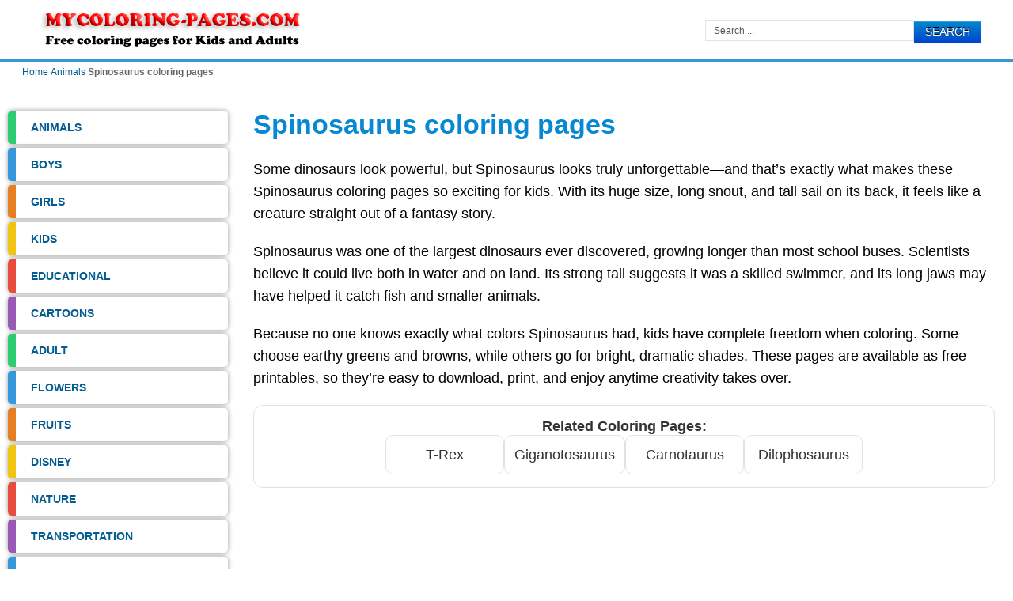

--- FILE ---
content_type: text/html; charset=utf-8
request_url: https://mycoloring-pages.com/animals-coloring-pages/spinosaurus-coloring-pages
body_size: 5155
content:

<!doctype html>
<html lang="en-us" dir="ltr">
<head>


<meta charset="utf-8" />
	<base href="https://mycoloring-pages.com/animals-coloring-pages/spinosaurus-coloring-pages" />
	<meta name="author" content="Kelly Bounce" />
	<meta name="description" content="Free printable Spinosaurus coloring pages that let kids explore one of the strangest and largest dinosaurs ever discovered." />
	<title>Spinosaurus Coloring Pages (Free Printables for Kids)</title>
	<link href="https://mycoloring-pages.com/animals-coloring-pages/spinosaurus-coloring-pages" rel="canonical" />
	<link href="/templates/blogus/favicon.ico" rel="shortcut icon" type="image/vnd.microsoft.icon" />
	<link href="/media/sigplus/css/sigplus.min.css?v=f9ee855fe2427c0c5c59b65dd082e6d4" rel="stylesheet" />
	<link href="/media/sigplus/engines/captionplus/css/captionplus.min.css?v=41b36dc77201cbc258afca70d4aa9dba" rel="stylesheet" />
	<script src="/media/sigplus/js/initialization.min.js?v=ff9209edd7aaded4585815a2ef79c266" defer></script>
	<script src="/media/sigplus/engines/bootstrap/js/bootstrap.min.js?v=dfed4a8ab42b8f8d212d0b80a57c27dc" defer></script>
	<script src="/media/sigplus/engines/captionplus/js/captionplus.min.js?v=4276349473fd1ad57cc1605fe3670ca0" defer></script>
	<script>
document.addEventListener("DOMContentLoaded", function () {
__sigplusInitialize("sigplus_1001");
__sigplusCaption("sigplus_1001", null, "{$text}");
window.sigplus.bootstrap.initialize({previous:"Previous",next:"Next",close:"Close"});
(function ($) {var items = $("#sigplus_1001 a.sigplus-image");items.click(function (event) {window.sigplus.bootstrap.show(items, $(this), {});event.preventDefault();});})(jQuery);
(function () {
  var root = document.querySelector("#sigplus_1001 ul");
  if (!root) return;

  // Find all image links inside this gallery container
  var links = root.querySelectorAll('a.sigplus-image');
  for (var i = 0; i < links.length; i++) {
    var a = links[i];

    // If data-title already exists and is non-empty, keep it
    var existing = a.getAttribute('data-title');
    if (existing && existing.trim() !== '') {
      continue;
    }

    // Prefer title, fallback to data-summary
    var t = a.getAttribute('title') || a.getAttribute('data-summary') || '';
    if (!t) continue;

    // Your format is often: "Common Aardvark|Common Aardvark (2/11)"
    // Take part before '|'
    t = t.split('|')[0].trim();

    // Remove trailing "(2/11)"
    t = t.replace(/\s*\(\d+\s*\/\s*\d+\)\s*$/, '').trim();

    if (t) {
      a.setAttribute('data-title', t);
    }
  }

  // Now bind captions
  CaptionPlus.bind(root, {"download":false,"overlay":false,"position":"bottom","visibility":"always"});
})();
}, false);
	</script>
	<meta property="og:image" content="https://mycoloring-pages.com/images/animals/Spinosaurus/preview/600s600/Spinosaurus-coloring-pages-1.jpg" />
	<meta property="og:image:width" content="750" />
	<meta property="og:image:height" content="1000" />

<meta name="viewport" content="width=device-width, initial-scale=1, shrink-to-fit=no">
<link rel="stylesheet" href="/templates/blogus/css/styles.css" />
<link rel="stylesheet" href="/templates/blogus/css/template.css"/>

<script  src="https://cdn.jsdelivr.net/npm/jquery@3.5.1/dist/jquery.min.js"></script>
<script  src="https://cdn.jsdelivr.net/npm/printthis@1.15.0/printThis.min.js"></script>

<!-- Google Font -->



<link rel="stylesheet" href="/templates/blogus/bootstrap/css/bootstrap.min.css"/>
<!-- Google tag (gtag.js) -->
<script async src="https://www.googletagmanager.com/gtag/js?id=G-4F44ECFWH8"></script>
<script>
  window.dataLayer = window.dataLayer || [];
  function gtag(){dataLayer.push(arguments);}
  gtag('js', new Date());

  gtag('config', 'G-4F44ECFWH8');
</script>

<link rel="dns-prefetch" href="//www.googletagmanager.com" />
<link rel="dns-prefetch" href="//fonts.googleapis.com" />
<link rel="dns-prefetch" href="//ajax.googleapis.com" />
<link rel="dns-prefetch" href="//www.google-analytics.com" />
<link rel="dns-prefetch" href="//pagead2.googlesyndication.com" />
<link rel="preconnect" href="https://fonts.gstatic.com" crossorigin>
<script async src="https://pagead2.googlesyndication.com/pagead/js/adsbygoogle.js?client=ca-pub-6303207153764730" crossorigin="anonymous"></script>
</head>
  
<body>
<header id="header-w">
    <div id="header" class="row-fluid">
            <div class="logo"><a href="/"><img class="bloguslogo" src="/images/logo23.png" alt="mycoloring-pages.com" width="376" height="66"/></a></div>
     
    	
	        <div class="bannertop">
        <div class="search">
    <form action="/animals-coloring-pages/spinosaurus-coloring-pages" method="post" class="form-inline">
    		<input name="searchword" id="mod-search-searchword" maxlength="200"  class="inputbox search-query" type="text" size="0" value="Search ..."  onblur="if (this.value=='') this.value='Search ...';" onfocus="if (this.value=='Search ...') this.value='';" /> <button class="button btn btn-primary" onclick="this.form.searchword.focus();">Search</button>    	<input type="hidden" name="task" value="search" />
    	<input type="hidden" name="option" value="com_search" />
    	<input type="hidden" name="Itemid" value="2397" />
    </form>
</div>
 
        </div>
                      
	</div>       
</header>
			
			
           
<div id="breadcrumb-w">
  
<ol itemscope itemtype="https://schema.org/BreadcrumbList" class="breadcrumb">
            <li class="float-left">
            <span class="divider fa fa-location" aria-hidden="true"></span>
        </li>
    
                <li itemprop="itemListElement" itemscope itemtype="https://schema.org/ListItem" class="breadcrumb-item">
                <a itemprop="item" href="/" class="pathway"><span itemprop="name">Home</span></a>                <meta itemprop="position" content="1">
            </li>
                    <li itemprop="itemListElement" itemscope itemtype="https://schema.org/ListItem" class="breadcrumb-item">
                <a itemprop="item" href="/animals-coloring-pages" class="pathway"><span itemprop="name">Animals</span></a>                <meta itemprop="position" content="2">
            </li>
                    <li itemprop="itemListElement" itemscope itemtype="https://schema.org/ListItem" class="breadcrumb-item active">
              
                    <span itemprop="name">Spinosaurus coloring pages</span>
                    <meta itemprop="position" content="3">
               
            </li>
        </ol>

</div>
		   
<div id="main"> 
	<div id="wrapper-w"><div id="wrapper">
        <div id="comp-w"> 			
        <div class="row-fluid">
                                        <div id="leftbar-w" class="span3 pull-left">
                    <aside id="sidebar">
                        <div class="module  ">
	    <div class="module-body">
    	
<ul class="menu">
<li class="item-400 active parent"><a href="/animals-coloring-pages" ><span class="menutitle">Animals</span></a></li><li class="item-401 parent"><a href="/coloring-pages-for-boys" ><span class="menutitle">Boys</span></a></li><li class="item-402 parent"><a href="/coloring-pages-for-girls" ><span class="menutitle">Girls</span></a></li><li class="item-1621 parent"><a href="/for-kids" ><span class="menutitle">Kids</span></a></li><li class="item-778 parent"><a href="/educational-coloring-pages" ><span class="menutitle">Educational</span></a></li><li class="item-403 parent"><a href="/cartoons-coloring-pages" ><span class="menutitle">Cartoons</span></a></li><li class="item-828 parent"><a href="/adult-coloring-pages" ><span class="menutitle">Adult</span></a></li><li class="item-600 parent"><a href="/flowers-coloring-pages" ><span class="menutitle">Flowers</span></a></li><li class="item-639 parent"><a href="/fruits-coloring-pages" ><span class="menutitle">Fruits</span></a></li><li class="item-404 parent"><a href="/disney-coloring-pages" ><span class="menutitle">Disney</span></a></li><li class="item-406 parent"><a href="/nature-coloring-pages" ><span class="menutitle">Nature</span></a></li><li class="item-407 parent"><a href="/transportation-coloring-pages" ><span class="menutitle">Transportation</span></a></li><li class="item-537 parent"><a href="/birds-coloring-pages" ><span class="menutitle">Birds</span></a></li><li class="item-575 parent"><a href="/fish-coloring-pages" ><span class="menutitle">Fish</span></a></li><li class="item-682 parent"><a href="/vegetables-coloring-pages" ><span class="menutitle">Vegetables</span></a></li><li class="item-492 parent"><a href="/trees-coloring-pages" ><span class="menutitle">Tree</span></a></li><li class="item-1118 parent"><a href="/holiday-coloring-pages" ><span class="menutitle">Holiday</span></a></li><li class="item-859 parent"><a href="/other-coloring-pages" ><span class="menutitle">Others</span></a></li><li class="item-1335 parent"><a href="/stencils" ><span class="menutitle">Stencils</span></a></li></ul>
    </div>
</div>
<div class="module  ">
	    <div class="module-body">
    	

<div class="custom" >
	
<!-- Left-bar -->
<ins class="adsbygoogle"
     style="display:block"
     data-ad-client="ca-pub-6303207153764730"
     data-ad-slot="4618620529"
     data-ad-format="auto"
     data-full-width-responsive="true"></ins>
<script>
     (adsbygoogle = window.adsbygoogle || []).push({});
</script></div>
    </div>
</div>
                     
                    </aside>
                    </div>
                                              
                        <div id="comp" class="span9">
						                             <div id="comp-i">
                            	<div id="system-message-container">
	</div>

                                
<article>


	<h1 class="item-page-title" >Spinosaurus coloring pages</h1>
 
<div class="item-page" >







<p>Some dinosaurs look powerful, but Spinosaurus looks truly unforgettable—and that’s exactly what makes these Spinosaurus coloring pages so exciting for kids. With its huge size, long snout, and tall sail on its back, it feels like a creature straight out of a fantasy story.</p>

<p>Spinosaurus was one of the largest dinosaurs ever discovered, growing longer than most school buses. Scientists believe it could live both in water and on land. Its strong tail suggests it was a skilled swimmer, and its long jaws may have helped it catch fish and smaller animals.</p>

<p>Because no one knows exactly what colors Spinosaurus had, kids have complete freedom when coloring. Some choose earthy greens and browns, while others go for bright, dramatic shades. These pages are available as free printables, so they’re easy to download, print, and enjoy anytime creativity takes over.</p>

<nav class="rela" aria-label="Related coloring pages">
  <div class="rela__inner">
    <div class="related-title">Related Coloring Pages:</div>
    <div class="related-links">
<a href="/animals-coloring-pages/trex-coloring-pages" class="related-link">T-Rex</a>
<a href="/animals-coloring-pages/giganotosaurus-coloring-pages" class="related-link">Giganotosaurus</a>
<a href="/animals-coloring-pages/carnotaurus-coloring-pages" class="related-link">Carnotaurus</a>
<a href="/animals-coloring-pages/dilophosaurus-coloring-pages" class="related-link">Dilophosaurus</a>
    </div>
  </div>
</nav>
<div class="ads-link"> <script async src="https://pagead2.googlesyndication.com/pagead/js/adsbygoogle.js?client=ca-pub-6303207153764730" crossorigin="anonymous"></script> <!-- new-blo --> <ins class="adsbygoogle" style="display:block" data-ad-client="ca-pub-6303207153764730" data-ad-slot="4369187630" data-ad-format="auto" data-full-width-responsive="true"></ins> <script> (adsbygoogle = window.adsbygoogle || []).push({}); </script> </div>
<h2 id="coloring-pages">
  Free printable Spinosaurus coloring pages
  <span class="hint">Click any image to print or download</span>
<div id="sigplus_1001" class="sigplus-gallery sigplus-center sigplus-lightbox-bootstrap"><noscript class="sigplus-gallery"><ul><li><figure class="image-container"><a class="sigplus-image" aria-label="Open image" href="/images/animals/Spinosaurus/Spinosaurus-coloring-pages-1.jpg"><img class="sigplus-preview"
             decoding="async"
             src="/images/animals/Spinosaurus/Spinosaurus-coloring-pages-1.jpg"
             width="225"
             height="300"
             alt="" srcset="/images/animals/Spinosaurus/preview/600s600/Spinosaurus-coloring-pages-1.jpg 450w, /images/animals/Spinosaurus/preview/300s300/Spinosaurus-coloring-pages-1.jpg 225w"
            sizes="(max-width: 600px) 50vw, 225px" loading="lazy" /></a><div class="image-actions"><button class="print-button" aria-label="Print image" data-image="/images/animals/Spinosaurus/Spinosaurus-coloring-pages-1.jpg">Print</button><a class="save-button" aria-label="Download image" href="/images/animals/Spinosaurus/Spinosaurus-coloring-pages-1.jpg" download>Download</a></div><figcaption class="sigplus-summary"></figcaption></figure></li><li><figure class="image-container"><a class="sigplus-image" aria-label="Open image" href="/images/animals/Spinosaurus/Spinosaurus-coloring-pages-10.jpg"><img class="sigplus-preview"
             decoding="async"
             src="/images/animals/Spinosaurus/Spinosaurus-coloring-pages-10.jpg"
             width="225"
             height="300"
             alt="" srcset="/images/animals/Spinosaurus/preview/600s600/Spinosaurus-coloring-pages-10.jpg 450w, /images/animals/Spinosaurus/preview/300s300/Spinosaurus-coloring-pages-10.jpg 225w"
            sizes="(max-width: 600px) 50vw, 225px" loading="lazy" /></a><div class="image-actions"><button class="print-button" aria-label="Print image" data-image="/images/animals/Spinosaurus/Spinosaurus-coloring-pages-10.jpg">Print</button><a class="save-button" aria-label="Download image" href="/images/animals/Spinosaurus/Spinosaurus-coloring-pages-10.jpg" download>Download</a></div><figcaption class="sigplus-summary"></figcaption></figure></li><li><figure class="image-container"><a class="sigplus-image" aria-label="Open image" href="/images/animals/Spinosaurus/Spinosaurus-coloring-pages-11.jpg"><img class="sigplus-preview"
             decoding="async"
             src="/images/animals/Spinosaurus/Spinosaurus-coloring-pages-11.jpg"
             width="225"
             height="300"
             alt="" srcset="/images/animals/Spinosaurus/preview/600s600/Spinosaurus-coloring-pages-11.jpg 450w, /images/animals/Spinosaurus/preview/300s300/Spinosaurus-coloring-pages-11.jpg 225w"
            sizes="(max-width: 600px) 50vw, 225px" loading="lazy" /></a><div class="image-actions"><button class="print-button" aria-label="Print image" data-image="/images/animals/Spinosaurus/Spinosaurus-coloring-pages-11.jpg">Print</button><a class="save-button" aria-label="Download image" href="/images/animals/Spinosaurus/Spinosaurus-coloring-pages-11.jpg" download>Download</a></div><figcaption class="sigplus-summary"></figcaption></figure></li><li><figure class="image-container"><a class="sigplus-image" aria-label="Open image" href="/images/animals/Spinosaurus/Spinosaurus-coloring-pages-12.jpg"><img class="sigplus-preview"
             decoding="async"
             src="/images/animals/Spinosaurus/Spinosaurus-coloring-pages-12.jpg"
             width="225"
             height="300"
             alt="" srcset="/images/animals/Spinosaurus/preview/600s600/Spinosaurus-coloring-pages-12.jpg 450w, /images/animals/Spinosaurus/preview/300s300/Spinosaurus-coloring-pages-12.jpg 225w"
            sizes="(max-width: 600px) 50vw, 225px" loading="lazy" /></a><div class="image-actions"><button class="print-button" aria-label="Print image" data-image="/images/animals/Spinosaurus/Spinosaurus-coloring-pages-12.jpg">Print</button><a class="save-button" aria-label="Download image" href="/images/animals/Spinosaurus/Spinosaurus-coloring-pages-12.jpg" download>Download</a></div><figcaption class="sigplus-summary"></figcaption></figure></li><li><figure class="image-container"><a class="sigplus-image" aria-label="Open image" href="/images/animals/Spinosaurus/Spinosaurus-coloring-pages-13.jpg"><img class="sigplus-preview"
             decoding="async"
             src="/images/animals/Spinosaurus/Spinosaurus-coloring-pages-13.jpg"
             width="225"
             height="300"
             alt="" srcset="/images/animals/Spinosaurus/preview/600s600/Spinosaurus-coloring-pages-13.jpg 450w, /images/animals/Spinosaurus/preview/300s300/Spinosaurus-coloring-pages-13.jpg 225w"
            sizes="(max-width: 600px) 50vw, 225px" loading="lazy" /></a><div class="image-actions"><button class="print-button" aria-label="Print image" data-image="/images/animals/Spinosaurus/Spinosaurus-coloring-pages-13.jpg">Print</button><a class="save-button" aria-label="Download image" href="/images/animals/Spinosaurus/Spinosaurus-coloring-pages-13.jpg" download>Download</a></div><figcaption class="sigplus-summary"></figcaption></figure></li><li><figure class="image-container"><a class="sigplus-image" aria-label="Open image" href="/images/animals/Spinosaurus/Spinosaurus-coloring-pages-14.jpg"><img class="sigplus-preview"
             decoding="async"
             src="/images/animals/Spinosaurus/Spinosaurus-coloring-pages-14.jpg"
             width="225"
             height="300"
             alt="" srcset="/images/animals/Spinosaurus/preview/600s600/Spinosaurus-coloring-pages-14.jpg 450w, /images/animals/Spinosaurus/preview/300s300/Spinosaurus-coloring-pages-14.jpg 225w"
            sizes="(max-width: 600px) 50vw, 225px" loading="lazy" /></a><div class="image-actions"><button class="print-button" aria-label="Print image" data-image="/images/animals/Spinosaurus/Spinosaurus-coloring-pages-14.jpg">Print</button><a class="save-button" aria-label="Download image" href="/images/animals/Spinosaurus/Spinosaurus-coloring-pages-14.jpg" download>Download</a></div><figcaption class="sigplus-summary"></figcaption></figure></li><li><figure class="image-container"><a class="sigplus-image" aria-label="Open image" href="/images/animals/Spinosaurus/Spinosaurus-coloring-pages-15.jpg"><img class="sigplus-preview"
             decoding="async"
             src="/images/animals/Spinosaurus/Spinosaurus-coloring-pages-15.jpg"
             width="225"
             height="300"
             alt="" srcset="/images/animals/Spinosaurus/preview/600s600/Spinosaurus-coloring-pages-15.jpg 450w, /images/animals/Spinosaurus/preview/300s300/Spinosaurus-coloring-pages-15.jpg 225w"
            sizes="(max-width: 600px) 50vw, 225px" loading="lazy" /></a><div class="image-actions"><button class="print-button" aria-label="Print image" data-image="/images/animals/Spinosaurus/Spinosaurus-coloring-pages-15.jpg">Print</button><a class="save-button" aria-label="Download image" href="/images/animals/Spinosaurus/Spinosaurus-coloring-pages-15.jpg" download>Download</a></div><figcaption class="sigplus-summary"></figcaption></figure></li><li><figure class="image-container"><a class="sigplus-image" aria-label="Open image" href="/images/animals/Spinosaurus/Spinosaurus-coloring-pages-16.jpg"><img class="sigplus-preview"
             decoding="async"
             src="/images/animals/Spinosaurus/Spinosaurus-coloring-pages-16.jpg"
             width="225"
             height="300"
             alt="" srcset="/images/animals/Spinosaurus/preview/600s600/Spinosaurus-coloring-pages-16.jpg 450w, /images/animals/Spinosaurus/preview/300s300/Spinosaurus-coloring-pages-16.jpg 225w"
            sizes="(max-width: 600px) 50vw, 225px" loading="lazy" /></a><div class="image-actions"><button class="print-button" aria-label="Print image" data-image="/images/animals/Spinosaurus/Spinosaurus-coloring-pages-16.jpg">Print</button><a class="save-button" aria-label="Download image" href="/images/animals/Spinosaurus/Spinosaurus-coloring-pages-16.jpg" download>Download</a></div><figcaption class="sigplus-summary"></figcaption></figure></li><li><figure class="image-container"><a class="sigplus-image" aria-label="Open image" href="/images/animals/Spinosaurus/Spinosaurus-coloring-pages-17.jpg"><img class="sigplus-preview"
             decoding="async"
             src="/images/animals/Spinosaurus/Spinosaurus-coloring-pages-17.jpg"
             width="225"
             height="300"
             alt="" srcset="/images/animals/Spinosaurus/preview/600s600/Spinosaurus-coloring-pages-17.jpg 450w, /images/animals/Spinosaurus/preview/300s300/Spinosaurus-coloring-pages-17.jpg 225w"
            sizes="(max-width: 600px) 50vw, 225px" loading="lazy" /></a><div class="image-actions"><button class="print-button" aria-label="Print image" data-image="/images/animals/Spinosaurus/Spinosaurus-coloring-pages-17.jpg">Print</button><a class="save-button" aria-label="Download image" href="/images/animals/Spinosaurus/Spinosaurus-coloring-pages-17.jpg" download>Download</a></div><figcaption class="sigplus-summary"></figcaption></figure></li><li><figure class="image-container"><a class="sigplus-image" aria-label="Open image" href="/images/animals/Spinosaurus/Spinosaurus-coloring-pages-18.jpg"><img class="sigplus-preview"
             decoding="async"
             src="/images/animals/Spinosaurus/Spinosaurus-coloring-pages-18.jpg"
             width="225"
             height="300"
             alt="" srcset="/images/animals/Spinosaurus/preview/600s600/Spinosaurus-coloring-pages-18.jpg 450w, /images/animals/Spinosaurus/preview/300s300/Spinosaurus-coloring-pages-18.jpg 225w"
            sizes="(max-width: 600px) 50vw, 225px" loading="lazy" /></a><div class="image-actions"><button class="print-button" aria-label="Print image" data-image="/images/animals/Spinosaurus/Spinosaurus-coloring-pages-18.jpg">Print</button><a class="save-button" aria-label="Download image" href="/images/animals/Spinosaurus/Spinosaurus-coloring-pages-18.jpg" download>Download</a></div><figcaption class="sigplus-summary"></figcaption></figure></li><li><figure class="image-container"><a class="sigplus-image" aria-label="Open image" href="/images/animals/Spinosaurus/Spinosaurus-coloring-pages-19.jpg"><img class="sigplus-preview"
             decoding="async"
             src="/images/animals/Spinosaurus/Spinosaurus-coloring-pages-19.jpg"
             width="225"
             height="300"
             alt="" srcset="/images/animals/Spinosaurus/preview/600s600/Spinosaurus-coloring-pages-19.jpg 450w, /images/animals/Spinosaurus/preview/300s300/Spinosaurus-coloring-pages-19.jpg 225w"
            sizes="(max-width: 600px) 50vw, 225px" loading="lazy" /></a><div class="image-actions"><button class="print-button" aria-label="Print image" data-image="/images/animals/Spinosaurus/Spinosaurus-coloring-pages-19.jpg">Print</button><a class="save-button" aria-label="Download image" href="/images/animals/Spinosaurus/Spinosaurus-coloring-pages-19.jpg" download>Download</a></div><figcaption class="sigplus-summary"></figcaption></figure></li><li><figure class="image-container"><a class="sigplus-image" aria-label="Open image" href="/images/animals/Spinosaurus/Spinosaurus-coloring-pages-2.jpg"><img class="sigplus-preview"
             decoding="async"
             src="/images/animals/Spinosaurus/Spinosaurus-coloring-pages-2.jpg"
             width="225"
             height="300"
             alt="" srcset="/images/animals/Spinosaurus/preview/600s600/Spinosaurus-coloring-pages-2.jpg 450w, /images/animals/Spinosaurus/preview/300s300/Spinosaurus-coloring-pages-2.jpg 225w"
            sizes="(max-width: 600px) 50vw, 225px" loading="lazy" /></a><div class="image-actions"><button class="print-button" aria-label="Print image" data-image="/images/animals/Spinosaurus/Spinosaurus-coloring-pages-2.jpg">Print</button><a class="save-button" aria-label="Download image" href="/images/animals/Spinosaurus/Spinosaurus-coloring-pages-2.jpg" download>Download</a></div><figcaption class="sigplus-summary"></figcaption></figure></li><li><figure class="image-container"><a class="sigplus-image" aria-label="Open image" href="/images/animals/Spinosaurus/Spinosaurus-coloring-pages-20.jpg"><img class="sigplus-preview"
             decoding="async"
             src="/images/animals/Spinosaurus/Spinosaurus-coloring-pages-20.jpg"
             width="225"
             height="300"
             alt="" srcset="/images/animals/Spinosaurus/preview/600s600/Spinosaurus-coloring-pages-20.jpg 450w, /images/animals/Spinosaurus/preview/300s300/Spinosaurus-coloring-pages-20.jpg 225w"
            sizes="(max-width: 600px) 50vw, 225px" loading="lazy" /></a><div class="image-actions"><button class="print-button" aria-label="Print image" data-image="/images/animals/Spinosaurus/Spinosaurus-coloring-pages-20.jpg">Print</button><a class="save-button" aria-label="Download image" href="/images/animals/Spinosaurus/Spinosaurus-coloring-pages-20.jpg" download>Download</a></div><figcaption class="sigplus-summary"></figcaption></figure></li><li><figure class="image-container"><a class="sigplus-image" aria-label="Open image" href="/images/animals/Spinosaurus/Spinosaurus-coloring-pages-21.jpg"><img class="sigplus-preview"
             decoding="async"
             src="/images/animals/Spinosaurus/Spinosaurus-coloring-pages-21.jpg"
             width="225"
             height="300"
             alt="" srcset="/images/animals/Spinosaurus/preview/600s600/Spinosaurus-coloring-pages-21.jpg 450w, /images/animals/Spinosaurus/preview/300s300/Spinosaurus-coloring-pages-21.jpg 225w"
            sizes="(max-width: 600px) 50vw, 225px" loading="lazy" /></a><div class="image-actions"><button class="print-button" aria-label="Print image" data-image="/images/animals/Spinosaurus/Spinosaurus-coloring-pages-21.jpg">Print</button><a class="save-button" aria-label="Download image" href="/images/animals/Spinosaurus/Spinosaurus-coloring-pages-21.jpg" download>Download</a></div><figcaption class="sigplus-summary"></figcaption></figure></li><li><figure class="image-container"><a class="sigplus-image" aria-label="Open image" href="/images/animals/Spinosaurus/Spinosaurus-coloring-pages-22.jpg"><img class="sigplus-preview"
             decoding="async"
             src="/images/animals/Spinosaurus/Spinosaurus-coloring-pages-22.jpg"
             width="225"
             height="300"
             alt="" srcset="/images/animals/Spinosaurus/preview/600s600/Spinosaurus-coloring-pages-22.jpg 450w, /images/animals/Spinosaurus/preview/300s300/Spinosaurus-coloring-pages-22.jpg 225w"
            sizes="(max-width: 600px) 50vw, 225px" loading="lazy" /></a><div class="image-actions"><button class="print-button" aria-label="Print image" data-image="/images/animals/Spinosaurus/Spinosaurus-coloring-pages-22.jpg">Print</button><a class="save-button" aria-label="Download image" href="/images/animals/Spinosaurus/Spinosaurus-coloring-pages-22.jpg" download>Download</a></div><figcaption class="sigplus-summary"></figcaption></figure></li><li><figure class="image-container"><a class="sigplus-image" aria-label="Open image" href="/images/animals/Spinosaurus/Spinosaurus-coloring-pages-3.jpg"><img class="sigplus-preview"
             decoding="async"
             src="/images/animals/Spinosaurus/Spinosaurus-coloring-pages-3.jpg"
             width="225"
             height="300"
             alt="" srcset="/images/animals/Spinosaurus/preview/600s600/Spinosaurus-coloring-pages-3.jpg 450w, /images/animals/Spinosaurus/preview/300s300/Spinosaurus-coloring-pages-3.jpg 225w"
            sizes="(max-width: 600px) 50vw, 225px" loading="lazy" /></a><div class="image-actions"><button class="print-button" aria-label="Print image" data-image="/images/animals/Spinosaurus/Spinosaurus-coloring-pages-3.jpg">Print</button><a class="save-button" aria-label="Download image" href="/images/animals/Spinosaurus/Spinosaurus-coloring-pages-3.jpg" download>Download</a></div><figcaption class="sigplus-summary"></figcaption></figure></li><li><figure class="image-container"><a class="sigplus-image" aria-label="Open image" href="/images/animals/Spinosaurus/Spinosaurus-coloring-pages-4.jpg"><img class="sigplus-preview"
             decoding="async"
             src="/images/animals/Spinosaurus/Spinosaurus-coloring-pages-4.jpg"
             width="225"
             height="300"
             alt="" srcset="/images/animals/Spinosaurus/preview/600s600/Spinosaurus-coloring-pages-4.jpg 450w, /images/animals/Spinosaurus/preview/300s300/Spinosaurus-coloring-pages-4.jpg 225w"
            sizes="(max-width: 600px) 50vw, 225px" loading="lazy" /></a><div class="image-actions"><button class="print-button" aria-label="Print image" data-image="/images/animals/Spinosaurus/Spinosaurus-coloring-pages-4.jpg">Print</button><a class="save-button" aria-label="Download image" href="/images/animals/Spinosaurus/Spinosaurus-coloring-pages-4.jpg" download>Download</a></div><figcaption class="sigplus-summary"></figcaption></figure></li><li><figure class="image-container"><a class="sigplus-image" aria-label="Open image" href="/images/animals/Spinosaurus/Spinosaurus-coloring-pages-5.jpg"><img class="sigplus-preview"
             decoding="async"
             src="/images/animals/Spinosaurus/Spinosaurus-coloring-pages-5.jpg"
             width="225"
             height="300"
             alt="" srcset="/images/animals/Spinosaurus/preview/600s600/Spinosaurus-coloring-pages-5.jpg 450w, /images/animals/Spinosaurus/preview/300s300/Spinosaurus-coloring-pages-5.jpg 225w"
            sizes="(max-width: 600px) 50vw, 225px" loading="lazy" /></a><div class="image-actions"><button class="print-button" aria-label="Print image" data-image="/images/animals/Spinosaurus/Spinosaurus-coloring-pages-5.jpg">Print</button><a class="save-button" aria-label="Download image" href="/images/animals/Spinosaurus/Spinosaurus-coloring-pages-5.jpg" download>Download</a></div><figcaption class="sigplus-summary"></figcaption></figure></li><li><figure class="image-container"><a class="sigplus-image" aria-label="Open image" href="/images/animals/Spinosaurus/Spinosaurus-coloring-pages-6.jpg"><img class="sigplus-preview"
             decoding="async"
             src="/images/animals/Spinosaurus/Spinosaurus-coloring-pages-6.jpg"
             width="225"
             height="300"
             alt="" srcset="/images/animals/Spinosaurus/preview/600s600/Spinosaurus-coloring-pages-6.jpg 450w, /images/animals/Spinosaurus/preview/300s300/Spinosaurus-coloring-pages-6.jpg 225w"
            sizes="(max-width: 600px) 50vw, 225px" loading="lazy" /></a><div class="image-actions"><button class="print-button" aria-label="Print image" data-image="/images/animals/Spinosaurus/Spinosaurus-coloring-pages-6.jpg">Print</button><a class="save-button" aria-label="Download image" href="/images/animals/Spinosaurus/Spinosaurus-coloring-pages-6.jpg" download>Download</a></div><figcaption class="sigplus-summary"></figcaption></figure></li><li><figure class="image-container"><a class="sigplus-image" aria-label="Open image" href="/images/animals/Spinosaurus/Spinosaurus-coloring-pages-7.jpg"><img class="sigplus-preview"
             decoding="async"
             src="/images/animals/Spinosaurus/Spinosaurus-coloring-pages-7.jpg"
             width="225"
             height="300"
             alt="" srcset="/images/animals/Spinosaurus/preview/600s600/Spinosaurus-coloring-pages-7.jpg 450w, /images/animals/Spinosaurus/preview/300s300/Spinosaurus-coloring-pages-7.jpg 225w"
            sizes="(max-width: 600px) 50vw, 225px" loading="lazy" /></a><div class="image-actions"><button class="print-button" aria-label="Print image" data-image="/images/animals/Spinosaurus/Spinosaurus-coloring-pages-7.jpg">Print</button><a class="save-button" aria-label="Download image" href="/images/animals/Spinosaurus/Spinosaurus-coloring-pages-7.jpg" download>Download</a></div><figcaption class="sigplus-summary"></figcaption></figure></li><li><figure class="image-container"><a class="sigplus-image" aria-label="Open image" href="/images/animals/Spinosaurus/Spinosaurus-coloring-pages-8.jpg"><img class="sigplus-preview"
             decoding="async"
             src="/images/animals/Spinosaurus/Spinosaurus-coloring-pages-8.jpg"
             width="225"
             height="300"
             alt="" srcset="/images/animals/Spinosaurus/preview/600s600/Spinosaurus-coloring-pages-8.jpg 450w, /images/animals/Spinosaurus/preview/300s300/Spinosaurus-coloring-pages-8.jpg 225w"
            sizes="(max-width: 600px) 50vw, 225px" loading="lazy" /></a><div class="image-actions"><button class="print-button" aria-label="Print image" data-image="/images/animals/Spinosaurus/Spinosaurus-coloring-pages-8.jpg">Print</button><a class="save-button" aria-label="Download image" href="/images/animals/Spinosaurus/Spinosaurus-coloring-pages-8.jpg" download>Download</a></div><figcaption class="sigplus-summary"></figcaption></figure></li><li><figure class="image-container"><a class="sigplus-image" aria-label="Open image" href="/images/animals/Spinosaurus/Spinosaurus-coloring-pages-9.jpg"><img class="sigplus-preview"
             decoding="async"
             src="/images/animals/Spinosaurus/Spinosaurus-coloring-pages-9.jpg"
             width="225"
             height="300"
             alt="" srcset="/images/animals/Spinosaurus/preview/600s600/Spinosaurus-coloring-pages-9.jpg 450w, /images/animals/Spinosaurus/preview/300s300/Spinosaurus-coloring-pages-9.jpg 225w"
            sizes="(max-width: 600px) 50vw, 225px" loading="lazy" /></a><div class="image-actions"><button class="print-button" aria-label="Print image" data-image="/images/animals/Spinosaurus/Spinosaurus-coloring-pages-9.jpg">Print</button><a class="save-button" aria-label="Download image" href="/images/animals/Spinosaurus/Spinosaurus-coloring-pages-9.jpg" download>Download</a></div><figcaption class="sigplus-summary"></figcaption></figure></li></ul></noscript></div> 
	

</div>
</article>


									  
                                <div class="clr"></div>	
							
                            </div>
                        </div>
                                        </div>
		<div class="clr"></div>			 
        </div>
        <div class="clr"></div>                       
  </div></div>  
</div>
                   



<div id="footer-w"><div id="footer">

<ul class="menu">
<li class="item-117"><a href="/" ><span class="menutitle">Home</span></a></li><li class="item-125"><a href="/contacts" ><span class="menutitle">Contact</span></a></li><li class="item-2210"><a href="/about-us" ><span class="menutitle">About Us</span></a></li><li class="item-2211"><a href="/privacy-policy" ><span class="menutitle">Privacy Policy</span></a></li></ul>

        
<div class="copyright">Copyright &copy; 2026 Free coloring pages for Kids mycoloring-pages.com </div>
<!--  Der Link / Copyright Text darf nicht entfernt oder ver�ndert werden. Lizenz erhalten sie unter www.JooThemes.net - The link / copyright text must not be removed or altered. License is available at www.JooThemes.net! -->
<div class="clr"></div>
</div></div>


<script>
document.addEventListener('DOMContentLoaded', function(){
  setTimeout(function(){
    var s = document.createElement('script');
    s.async = true;
    s.setAttribute('data-pin-hover','true');
    s.src = '//assets.pinterest.com/js/pinit.js';
    document.body.appendChild(s);
  }, 2000);
});
</script>


<script src="/templates/blogus/js/print.js"></script>

</body>
</html>

--- FILE ---
content_type: text/html; charset=utf-8
request_url: https://www.google.com/recaptcha/api2/aframe
body_size: 266
content:
<!DOCTYPE HTML><html><head><meta http-equiv="content-type" content="text/html; charset=UTF-8"></head><body><script nonce="nMOl1YzrrTDIyWTAJMD0dA">/** Anti-fraud and anti-abuse applications only. See google.com/recaptcha */ try{var clients={'sodar':'https://pagead2.googlesyndication.com/pagead/sodar?'};window.addEventListener("message",function(a){try{if(a.source===window.parent){var b=JSON.parse(a.data);var c=clients[b['id']];if(c){var d=document.createElement('img');d.src=c+b['params']+'&rc='+(localStorage.getItem("rc::a")?sessionStorage.getItem("rc::b"):"");window.document.body.appendChild(d);sessionStorage.setItem("rc::e",parseInt(sessionStorage.getItem("rc::e")||0)+1);localStorage.setItem("rc::h",'1769071508665');}}}catch(b){}});window.parent.postMessage("_grecaptcha_ready", "*");}catch(b){}</script></body></html>

--- FILE ---
content_type: text/css
request_url: https://mycoloring-pages.com/media/sigplus/engines/captionplus/css/captionplus.min.css?v=41b36dc77201cbc258afca70d4aa9dba
body_size: 617
content:
.captionplus-outside,.captionplus-overlay{text-align:center}.captionplus-outside{height:60px;margin-top: -7px;font-size: 14px}.captionplus-overlay{height:40%}.captionplus-align{padding:4px}.captionplus{display:inline-block;position:relative;white-space:normal}.captionplus-outside,.captionplus-overlay{box-sizing:border-box;width:100%;overflow:hidden;overflow-y:auto}.captionplus-outside{position:relative;border-top: 0.1em solid #68808b;}.captionplus-overlay{position:absolute;background-color:rgba(0,0,0,0.6);color:white;pointer-events:none}@media (hover) and (pointer: fine), (-moz-touch-enabled: 0){.captionplus-overlay{pointer-events:auto}}.captionplus-overlay > .captionplus-align
a{color:white}.captionplus-overlay.captionplus-top{top:0}.captionplus-overlay.captionplus-bottom{bottom:0}.captionplus>.captionplus-overlay.captionplus-mouseover{visibility:hidden}.captionplus:hover>.captionplus-overlay.captionplus-mouseover{visibility:inherit}.captionplus-align{position:absolute;box-sizing:border-box;max-width:100%;max-height:100%}.captionplus-align>*{display:inline}.captionplus-horizontal-start{left:0}.captionplus-horizontal-center{left:50%;transform:translate(-50%,0);width:100%}.captionplus-horizontal-end{right:0}.captionplus-vertical-start{top:0}.captionplus-vertical-center{top:50%;transform:translate(0,-50%)}.captionplus-vertical-end{bottom:0}.captionplus-horizontal-center.captionplus-vertical-center{transform:translate(-50%,-50%)}.captionplus-button{background:transparent none no-repeat center center;display:inline-block;height:16px;width:16px;min-height:16px;min-width:16px;margin:0
4px;cursor:pointer}.captionplus-button.captionplus-download{background-image:url(button-download.svg)}

--- FILE ---
content_type: text/css
request_url: https://mycoloring-pages.com/templates/blogus/css/styles.css
body_size: 10532
content:
html,body,div,span,applet,object,iframe,h1,h2,h3,h4,h5,h6,blockquote,pre,a,abbr,acronym,address,big,cite,code,del,dfn,font,img,ins,kbd,q,s,samp,small,strike,sub,sup,tt,var,center,dl,dt,dd,ul,li,fieldset,form,label,legend,table,caption,tbody,tfoot,thead,tr,th,td {background: transparent;border: 0;font-style: inherit;font-weight: inherit;margin: 0;padding: 0;outline: 0;vertical-align: baseline;} table {border-collapse: collapse;border-spacing: 0;}
/* Main Layout */
html {height: 100%;}
body { font-size: 1.125rem; padding:0; margin:0; line-height: 1.58; font-family: Arial, Verdana, Helvetica, sans-serif;font-weight: 400;}
.background, #error, .contentpane{position: absolute;width: 100%;  margin:0; padding:0;}
h1,h2,h3,h4,h5,h6,legend {margin:0 !important; padding:15px 0 10px 0; font-weight:600; color:#0688d3;}
legend {border-bottom:1px solid #e5e5e5; color:#0688d3!important; font-size:15px!important; border-bottom:none!important; }
.componentheading {font-size:24px; line-height:30px; margin:0; padding:0 0 15px 0;}
h1{font-size:2.125rem; line-height:35px;}h2 {font-size:1.525rem; line-height:30px;text-align: center;color: #444;}h3 {font-size:1.325rem; line-height:25px;text-align: center;color: #000;}h4,h5,h6 {font-size:20px; line-height:20px;}
a, a.visited{color: #035c90;text-decoration: none; -webkit-transition: all 0.3s ease; -moz-transition: all 0.3s ease; -o-transition: all 0.3s ease; transition: all 0.3s ease}
a:hover {color:#0688d3;text-decoration: underline;}
ul {margin:0 0 0 17px;}
p {margin-top: 0;margin-bottom: 10px;}
blockquote{margin:1em 0 1.5em 0;padding:.6em 1em .6em .6em !important;color:#0688d3;  font-size: 16px; line-height: 150%;
background-color: #fff; padding: 5px; 
border: 1px solid #e4e4e4 !important;}
blockquote p{padding:8px;margin:2px;}
blockquote blockquote{margin:1em 0 1em;}
element.style { height:auto;}
hr{margin:20px 0;border:0;border-top:1px solid #e4e4e4;border-bottom:1px solid #ffffff;}
.clr {clear: both;}
.highlight { background:#0688d3; color:#fff; padding:4px;text-shadow: 0 1px 0 #f8412d;}
/* Header */
#header-w {position:relative; background-color: #fff;border-bottom: 5px solid #3498db}
#header {position:relative; height: auto; min-height:60px; max-width:1200px; margin:0 auto;}
#top { position:absolute; top:65px; right:0;}
#search { position:absolute; right:0; bottom:5px;}
.logo { float: left; margin:0 0 0 10px;}
.logo a{color:#676767;line-height: 60px; font-size:60px; text-align:left; text-decoration:none; -webkit-transition: all 0.5s ease;-moz-transition: all 0.5s ease;-o-transition: all 0.5s ease;transition: all 0.5s ease;}
.logo a span{display: block;}
.sitedescription {color:#0688d3; display: block ; font-size:18px; line-height: normal; letter-spacing:1px; font-weight:normal; -webkit-transition: all 0.5s ease;-moz-transition: all 0.5s ease;-o-transition: all 0.5s ease;transition: all 0.5s ease; padding-left: 5px;}
.sitedescription:hover {color: #676767; text-decoration: none;}
.logo a:hover {color: #0688d3; text-decoration: none;}
.bannertop{float: right; margin-top: 25px;}
/* Search Component */
.only-search label{ display:inline; margin:0 10px 5px 0}
.search .inputbox{ width:120px;}
/* Top Menu*/
#top-nav { position:absolute; top:5px; right:0;}
#top-nav ul {margin:0; padding:0; float:right; }
#top-nav ul li {list-style:none; display:inline-block;position:relative; padding:0; margin:0 1px 0 0; height:25px; border-right:none;}
#top-nav ul li a { display:block;padding:0 0 0 15px; margin:0;line-height:25px;text-decoration:none;font-size:12px;color:#fff; text-transform:uppercase;
-webkit-transition:none; -moz-transition:none; -o-transition: none; transition:none}
#top-nav ul li a:hover {color:#000}
/* Menu*/
#nav-w {z-index: 999; position:relative; width: 100%; height: 30px; margin: 0; padding: 0;  top: 0; background-color: #3498db; border-bottom: 1px solid #fff;}
#nav {min-height: 30px; width: 100%; max-width:1200px; padding:0;  margin:0 auto;}
#nav ul {margin:0; padding:0; float: right; }
#nav ul li {list-style:none; display:inline-block;position:relative; padding:0; margin:0; height:44px; border-right:none;}
#nav ul li a { display:block;padding:0 14px; margin:0;line-height:30px;text-decoration:none;font-size:16px;color:#676767;
-webkit-transition: all 0.5s ease;-moz-transition: all 0.5s ease;-o-transition: all 0.5s ease;transition: all 0.5s ease;}
#nav ul.menu > li > a {color: #ffffff; text-decoration: none; }
#nav ul.menu > li > a:hover, #nav ul.menu > li.sfHover > a{color: #0688d3; text-decoration: none;}
#nav ul.menu > .active > a,
#nav ul.menu > .active > a:hover{color: #0688d3; text-decoration: none;}
#nav ul li a span.menutitle {}
#nav ul li a span.menudesc {display:none}
/* SubMenu */
#nav ul li ul,#nav ul li ul ul,#nav ul li ul ul ul,#nav ul li ul ul ul ul,#nav ul li ul ul ul ul ul,#nav ul li.sfHover ul,#nav ul li.sfHover ul ul,#nav ul li.sfHover ul ul ul,#nav ul li.sfHover ul ul ul ul,#nav ul li.sfHover ul ul ul ul ul,#nav ul li:hover ul,#nav ul li:hover ul li ul,#nav ul li:hover ul li ul li ul,#nav ul li:hover ul li ul li ul li ul,#nav ul li:hover ul li ul li ul li ul li ul
{position:absolute;width:217px;left:-999em;margin:0; padding:0; background: transparent;  border:none;-webkit-background-clip: padding-box;-moz-background-clip: padding;background-clip: padding-box;}
#nav ul li:hover ul, #menu ul li.sfHover ul {left:0;}
#nav ul li ul li:hover ul, #nav ul li ul li ul li:hover ul, #nav ul li ul li ul li ul li:hover ul, #nav ul li ul li ul li ul li ul li:hover ul{left:218px; top:0}
#nav ul li ul li {padding:0;height:auto;width:217px; margin:0; border-right:none; border-top: 1px solid #0694e6;}
#nav ul li ul li a {margin:0; padding:7px 14px;line-height:25px;font-size:15px;text-align:left; font-weight: 400;}
#nav ul li:hover ul li { background:none;}
#nav ul li:hover ul li a,#nav ul li ul li a,#nav ul li li ul li a,#nav ul li.active ul li a,#nav ul li ul li.active ul li a,
#nav ul li.active ul li a,
#nav ul li.active ul li.active ul li.active ul li a,
#nav ul li.active ul li.active ul li.active ul li.active ul li a,
#nav ul li.active ul li.active ul li.active ul li.active ul li.active ul li a{color:#fff; background:#0688d3; text-shadow: 0 1px 1px rgba(0, 0, 0, 0.5); display:block }
#nav ul li ul li a:hover,#nav ul li ul li.active a,#nav ul li.active ul li a:hover,#nav ul li li ul li a:hover,#nav ul li ul li.active ul li.active a,#nav ul li ul li.active a,#nav ul li.active ul li a:hover,#nav ul li.active ul li.active ul li.active ul li a:hover,#nav ul li.active ul li.active ul li.active ul li.active a,#nav ul li.active ul li.active ul li.active ul li.active ul li a:hover,#nav ul li.active ul li.active ul li.active ul li.active ul li.active a,#nav ul li.active ul li.active ul li.active ul li.active ul li.active ul li a:hover,#nav ul li.active ul li.active ul li.active ul li.active ul li.active ul li.active a{ color: #fff; background: #0797ea; text-shadow: 0 1px 1px rgba(0, 0, 0, 0.5);}
#nav ul li.deeper.parent.sfHover ul li.deeper.parent.sfHover a, #nav ul li.deeper.parent.sfHover ul li.deeper.parent.sfHover ul li.deeper.parent.sfHover a{background:#0797ea; color: #fff; text-shadow: 0 1px 1px rgba(0, 0, 0, 0.5);}
#nav ul li.deeper.parent.sfHover ul li.deeper.parent.sfHover ul li a,#nav ul li.deeper.parent.sfHover ul li.deeper.parent.sfHover ul li.deeper.parent.sfHover ul li a{background:#0688d3; color: #fff;}
#nav ul li.deeper.parent.sfHover ul li.deeper.parent.sfHover ul li a:hover,#nav ul li.deeper.parent.sfHover ul li.deeper.parent.sfHover ul li.deeper.parent.sfHover ul li a:hover{background:#0797ea; color: #fff;}
#nav ul li ul li a:hover,#nav ul li ul li.active a,#nav ul li.active ul li a:hover,#nav ul li li ul li a:hover,#nav ul li ul li.active ul li.active a,#nav ul li ul li.active a,#nav ul li.active ul li a:hover,#nav ul li.active ul li.active ul li.current.active a,#nav ul li.active ul li.active ul li.active ul li a:hover,#nav ul li.active ul li.active ul li.active ul li.active a,#nav ul li.active ul li.active ul li.active ul li.current.active a,#nav ul li.active ul li.active ul li.active ul li.active ul li a:hover,#nav ul li.active ul li.active ul li.active ul li.active ul li.active a,#nav ul li.active ul li.active ul li.active ul li.active ul li.active ul li a:hover,#nav ul li.active ul li.active ul li.active ul li.active ul li.active ul li.active a{ color: #fff; background: #0797ea; text-shadow: 0 1px 1px rgba(0, 0, 0, 0.5);}
#nav ul li.active.deeper ul li.active.deeper ul li.current.active a{color: #fff; background: #0797ea;}
#nav ul.menu > li > a:hover, #nav ul.menu > li.sfHover > a{color: #9ed6f7; text-decoration: none;}
#nav ul.menu > .active > a,#nav ul.menu > .active > a:hover{color: #bce9ff; text-decoration: none;}
span.menudesc { display:none;}
/*** arrows **/
#nav .menu a.sf-with-ul {padding-right: 	2.25em;min-width:		1px;}
.sf-sub-indicator {position:absolute;display:block;right:.99em;top:1.05em;width:	10px;height:10px;text-indent:-999em;overflow:hidden;}
a > .sf-sub-indicator {top:1em;background-position: 0 -100px;}
a:focus > .sf-sub-indicator,a:hover > .sf-sub-indicator,a:active > .sf-sub-indicator,li:hover > a > .sf-sub-indicator,li.sfHover > a > .sf-sub-indicator {background-position: -10px -100px;}
#nav .menu ul .sf-sub-indicator { background-position: -10px 0;}
#nav .menu ul a > .sf-sub-indicator { background-position: 0 0;}#nav .menu ul a:focus > .sf-sub-indicator,#nav .menu ul a:hover > .sf-sub-indicator,#nav .menu ul a:active > .sf-sub-indicator,#nav .menu ul li:hover > a > .sf-sub-indicator,#nav .menu ul li.sfHover > a > .sf-sub-indicator {background-position: -10px 0; }
#menu-icon {display: none;}
@media screen and (max-width: 799px) {
#nav,#login,#search,#search button,#top-nav { display: none;}
#login,#search {float:none; clear:both; margin-left:5px}
#menu-icon {width:100%;height: 30px; text-decoration:none;background: #0688d3 url(../images/menu-icon.png) no-repeat right;cursor: pointer;display: block; line-height: 30px; color: #fff; text-indent: 15px; font-size: 20px; padding: 5px 0; text-shadow: 0 1px 1px rgba(0, 0, 0, 0.8) !important;}
#menu-icon:hover,#menu-icon.active  {background-color: #0797ea;}
/* Menu */
#nav-w {height:auto; display:block; padding: 0; color: #fff; text-transform: uppercase; text-shadow: 0 -1px 0 rgba(0, 0, 0, 1); position: relative; top: 0;}
#nav {position: relative;	display: none; background:#000; top: 0;}
#nav ul { position:relative; width: 100%; display: block; border-top: 1px solid #0571af; background:#000; overflow:hidden}
#nav ul li {clear: both;float: none!important; border-right:none; display:block; max-width:100%; margin:0;border-top: 1px solid #0797ea; border-bottom:1px solid #0571af !important; height: auto;}
#nav ul li a { margin:0; display:block; -webkit-border-radius:0;-moz-border-radius:0;-o-border-radius:0;border-radius:0;background-color: #0688d3; color: #fff !important; text-shadow: 0 -1px 0 rgba(0, 0, 0, 1) !important;}
/* SubMenu */
#nav ul li ul{ position:relative; margin:0; padding:0; left:0; top:0;max-width:100%; border-top: 1px solid #0571af;}
#nav ul li:hover ul, #menu ul li.sfHover ul { position:relative; left:0; top:0;}
#nav ul li ul li:hover ul { position:relative}
#nav ul li ul li { width:100%; margin: 0; border-bottom:1px solid #0571af;}
#nav ul li ul,#nav ul li ul ul,#nav ul li ul ul ul,#nav ul li ul ul ul ul,#nav ul li ul ul ul ul ul,#nav ul li:hover ul,#nav ul li:hover ul li ul,#nav ul li:hover ul li ul li ul,#nav ul li:hover ul li ul li ul li ul,#nav ul li:hover ul li ul li ul li ul li ul{position:relative!important; margin:0; padding:0; left:0; width:100%; display:block;border-top: 0;}  
#nav ul li ul li a:hover,#nav ul li ul li.active a,#nav ul li.active ul li a:hover,#nav ul li li ul li a:hover,#nav ul li ul li.active ul li.active a,#nav ul li ul li.active a,#nav ul li.active ul li a:hover,#nav ul li.active ul li.active ul li.active ul li a:hover,#nav ul li.active ul li.active ul li.active ul li.active a,#nav ul li.active ul li.active ul li.active ul li.active ul li a:hover,#nav ul li.active ul li.active ul li.active ul li.active ul li.active a,#nav ul li.active ul li.active ul li.active ul li.active ul li.active ul li a:hover,#nav ul li.active ul li.active ul li.active ul li.active ul li.active ul li.active a{ color: #fff; background: #0797ea; text-shadow: 0 -1px 0 rgba(0, 0, 0, 0.25);}
#nav ul.menu > li > a:hover, #nav ul.menu > li.sfHover > a{color: #fff; text-decoration: none; background:#0797ea;}
#nav ul.menu > .active > a,#nav ul.menu > .active > a:hover{color: #fff; text-decoration: none; background:#0797ea;}
}
/* Content */
#main { margin:0 auto; position: relative; background:none;padding-top: 10px;}
#wrapper { margin:0 auto; max-width:1900px; padding:10px;position: relative;}
#comp-w { clear:both;margin:0 auto; padding: 0 0 40px 0; min-height:300px; }
#comp {background-color: #fff;}
#comp-i {padding:0}
.full { padding:0; margin:0; clear:both}
.contact a { text-decoration:none}
/* Article Columns */
.column-1, .column-2, .column-3, .column-4 { position:relative; margin:0; padding:0;}
/* Content styles */
#archive {padding:0; margin:0;}
.archive {padding:0;}
.archive .article-count {color:#999;}
.blog-featured .items-row{padding: 15px 0 15px 0; overflow: hidden;}
.items-leading {position: relative; clear:both; margin:0 0 20px 0;  padding:0;}
.leading { margin:0 0 20px 0; position:relative;}
.items-row {position: relative;clear:both; display:block;}
div.blog .items-row {border-bottom: 1px solid #e4e4e4; padding-bottom: 25px; margin-bottom: 20px; }
.item-page {position:relative;}
.item-page-title {padding:0 70px 5px 0; margin:0 0 10px 0}
div.blog-featured .item-page-title {padding:0 0 15px 0;}
.item-page ul li, div.description ul li, .category-desc ul li, ul#archive-items li ul li, ul.level_1 li{padding: 0;text-decoration: none; border-radius: 5px; box-shadow: 0 0 5px 0 rgba(0, 0, 0, .75);border: 0.2em solid #68808b;}
.item-page-title, .item-page-title a {text-decoration:none;font-size:2.125rem; line-height:35px;font-weight: 700;padding-bottom: 25px;} 
.buttonheading { position:absolute; top:5px; right:5px;}
.buttonheading .edit-icon,.buttonheading .print-icon,.buttonheading .email-icon {margin:0; padding:0; width:20px; height:20px; overflow:hidden; float: left;}
.iteminfo {font-size: 11px;display:block;color:#696969; margin:0 0 5px 0; text-transform: uppercase;}
.item-page .iteminfo {margin:0 0 15px 0;}
.iteminfo span { margin:0 10px 0 0;}
.iteminfo .tags span {margin:0;}
.iteminfo .tags span.tag-list0 { margin:0 0 0 4px;}
.iteminfo .category,.iteminfo .sub-category,.iteminfo .create,.iteminfo .modified,.iteminfo .published,.iteminfo .createdby,.iteminfo .hits, .iteminfo .tags, .iteminfo .tagi { display:inline-block}
.iteminfo .createdby {font-weight:bold;}
.items-more {clear:both;} h3.items-more { font-size:14px; padding:0; margin:0;}
.items-more ol {margin:0 0 0 30px; padding:0}
ul.tags.inline li {background: none !important; display: inline; padding: 0 !important;}
.iteminfo .tags a.label {display:inline-block;padding:0;font-size:11px;font-weight: normal;line-height:normal;color:#0688d3;vertical-align:baseline;white-space:nowrap;text-shadow: 0 1px 0 #fff;;background-color: transparent;}
.iteminfo .tags a.label:hover { text-decoration: underline;}
#mailto-window h2 {font-size: 20px !important;}
#mailto-window img{max-width:100% !important;width:auto\9;height:auto;vertical-align:middle;border:0;-ms-interpolation-mode:bicubic;}
table.category {}
th.item-title, th.list-title {font-size: 15px; font-weight: bold; text-align: left;}
/* Page Navigation */
ul.pagenav { display:block;} ul.pagenav li { list-style:none;} ul.pagenav li a{ display:block; margin: 5px;}
.pagenav-prev {float:left;}
.pagenav-next {float:right}
#pagination {clear:both; text-align:center;  padding:0;}
.inputbox, input, textarea, select {background:#fff; border:1px solid #d4d4d4;-webkit-border-radius: 0 !important;-moz-border-radius: 0 !important;border-radius: 0 !important;}
/* Breadcrumbs */
.breadcrumbs { padding:0; margin:0 0 10px 0; color:#fff}
.breadcrumbs a {color:#676767}
.breadcrumbs .sep{ background:url(../images/arrow.png) 50% 50% no-repeat; padding:5px}
/* Sidebar */
#sidebar {padding:0;}
#sidebar .module { margin-bottom:30px; padding:0; background:#fff;}
#sidebar .module-title {font-size:18px; line-height:26px; color:#676767; padding:0 0 15px 0; letter-spacing:1px;}
#sidebar h3 { margin:0; padding:0 0 5px 0; }
#sidebar .module-body {margin:0; padding:0;}
#sidebar .module-body p{padding:0; margin:0 0 5px 0;}
#sidebar  ul li { margin:0 5px; padding:0;}
#sidebar  a:hover{color:#0688d3}
/*Sidebar redmodule*/
#sidebar .module.bluemodule {color:#fff; background-color: #0688d3; text-shadow: 0 1px 0 #0577b8 !important}
#sidebar .module.bluemodule .module-title {color:#fff; text-shadow: 0 1px 0 #0577b8 !important}
/*Sidebar greymodule*/
#sidebar .module.greymodule {color:#676767; background-color: #dcdcdc; text-shadow: 0 1px 1px rgba(255, 255, 255, 0.5) !important}
#sidebar .module.greymodule .module-title {color:#676767; text-shadow: 0 1px 1px rgba(255, 255, 255, 0.5) !important}
/*Sidebar blackmodule*/
#sidebar .module.blackmodule {color:#fff; background-color: #202020; text-shadow:1px 1px #000 !important}
#sidebar .module.blackmodule .module-title {color:#fff; text-shadow:1px 1px #000 !important}
/* Sidebar Menu*/
#sidebar .module ul.menu{margin:0; padding:0;list-style:none;}
#sidebar .module ul.menu li{ list-style:none; margin:0; padding:0;font-family: 'Open Sans Condensed', Verdana, Arial, Helvetica, sans-serif;padding: 10px 5px;margin-bottom: 5px;border-radius: 5px;
border-left: 10px solid #2ecc71; box-shadow: 2px -2px 5px 0 rgba(0,0,0,.1),-2px -2px 5px 0 rgba(0,0,0,.1),2px 2px 5px 0 rgba(0,0,0,.1),-2px 2px 5px 0 rgba(0,0,0,.1);font-size: 14px;transition: 0.3s all linear;}
#sidebar .module ul.menu li:nth-child(1){border-color: #2ecc71; background: #fff; background-position: 98%;}
#sidebar .module ul.menu li:nth-child(2){border-color: #3498db; background: #fff; background-position: 98%;}
#sidebar .module ul.menu li:nth-child(3){border-color: #e67e22; background: #fff; background-position: 98%;}
#sidebar .module ul.menu li:nth-child(4){border-color: #f1c40f; background: #fff; background-position: 98%;}
#sidebar .module ul.menu li:nth-child(5){border-color: #e74c3c; background: #fff; background-position: 98%;}
#sidebar .module ul.menu li:nth-child(6){border-color: #9b59b6; background: #fff; background-position: 98%;}
#sidebar .module ul.menu li:nth-child(7){border-color: #2ecc71; background: #fff; background-position: 98%;}
#sidebar .module ul.menu li:nth-child(8){border-color: #3498db; background: #fff; background-position: 98%;}
#sidebar .module ul.menu li:nth-child(9){border-color: #e67e22; background: #fff; background-position: 98%;}
#sidebar .module ul.menu li:nth-child(10){border-color: #f1c40f; background: #fff; background-position: 98%;}
#sidebar .module ul.menu li:nth-child(11){border-color: #e74c3c; background: #fff; background-position: 98%;}
#sidebar .module ul.menu li:nth-child(12){border-color: #9b59b6; background: #fff; background-position: 98%;}
#sidebar .module ul.menu li:nth-child(13){border-color: #3498db; background: #fff; background-position: 98%;}
#sidebar .module ul.menu li:nth-child(14){border-color: #e67e22; background: #fff; background-position: 98%;}
#sidebar .module ul.menu li:nth-child(15){border-color: #f1c40f; background: #fff; background-position: 98%;}
#sidebar .module ul.menu li:nth-child(16){border-color: #e74c3c; background: #fff; background-position: 98%;}
#sidebar .module ul.menu li:nth-child(17){border-color: #9b59b6; background: #fff; background-position: 98%;}
#sidebar .module ul.menu li:nth-child(18){border-color: #2ecc71;}
#sidebar .module ul.menu li:nth-child(19){border-color: #3498db; background: #fff; background-position: 98%;}
#sidebar .module ul.menu li:nth-child(20){border-color: #e67e22; background: #fff; background-position: 98%;}
#sidebar .module ul.menu li:hover {border-left: 10px solid transparent;}
#sidebar .module ul.menu li:nth-child(1):hover {border-right: 10px solid #2ecc71;}
#sidebar .module ul.menu li:nth-child(2):hover {border-right: 10px solid #3498db;}
#sidebar .module ul.menu li:nth-child(3):hover {border-right: 10px solid #e67e22;}
#sidebar .module ul.menu li:nth-child(4):hover {border-right: 10px solid #f1c40f;}
#sidebar .module ul.menu li:nth-child(5):hover {border-right: 10px solid #e74c3c;}
#sidebar .module ul.menu li:nth-child(6):hover {border-right: 10px solid #9b59b6;}
#sidebar .module ul.menu li:nth-child(7):hover {border-right: 10px solid #2ecc71;}
#sidebar .module ul.menu li:nth-child(8):hover {border-right: 10px solid #3498db;}
#sidebar .module ul.menu li:nth-child(9):hover {border-right: 10px solid #e67e22;}
#sidebar .module ul.menu li:nth-child(10):hover {border-right: 10px solid #f1c40f;}
#sidebar .module ul.menu li:nth-child(11):hover {border-right: 10px solid #e74c3c;}
#sidebar .module ul.menu li:nth-child(12):hover {border-right: 10px solid #9b59b6;}
#sidebar .module ul.menu li:nth-child(13):hover {border-right: 10px solid #2ecc71;}
#sidebar .module ul.menu li:nth-child(14):hover {border-right: 10px solid #3498db;}
#sidebar .module ul.menu li:nth-child(15):hover {border-right: 10px solid #e67e22;}
#sidebar .module ul.menu li:nth-child(16):hover {border-right: 10px solid #f1c40f;}
#sidebar .module ul.menu li:nth-child(17):hover {border-right: 10px solid #e74c3c;}
#sidebar .module ul.menu li:nth-child(18):hover {border-right: 10px solid #9b59b6;}
#sidebar .module ul.menu li:nth-child(19):hover {border-right: 10px solid #2ecc71;}
#sidebar .module ul.menu li:nth-child(20):hover {border-right: 10px solid #3498db;}
#sidebar .module ul.menu li:last-child{border-bottom: none;}
#sidebar .module ul.menu li a {display:block;margin:0; text-decoration:none;text-transform: uppercase;font-weight: 600;margin-left: 1em;}
#sidebar .module ul.menu li a:before,#sidebar .module ul.menu li ul li a,#sidebar .module ul.menu li ul li ul li a,#sidebar .module ul.menu li.active ul li a,#sidebar .module ul.menu li.active ul li.active ul li a{display:block;margin:0; padding:4px 0 5px 0; text-decoration:none; color: #676767; line-height:20px;border-bottom: 1px solid #e4e4e4}
#sidebar .module ul.menu li a:hover{color: #000;}
#sidebar .module ul.menu li.active a {text-decoration:none;}
#sidebar .module ul.menu li ul li a:hover{background: #fff;color: #000;}
#sidebar .module ul.menu li ul li.active a,#sidebar .module ul.menu li.active ul li a:hover,#sidebar .module ul.menu li ul li.active ul li.active a {text-decoration:none;color:#0688d3;border-bottom: 1px solid #e4e4e4}
/* Sidebar SubMenu*/
#sidebar .module ul.menu li ul {margin:0;}
#sidebar .module ul.menu li ul li ul {margin: 0 0 2px 0; }
#sidebar .module ul.menu li ul li {background:none;margin:0;padding:0 0 0 10px;border-bottom: none;}
#sidebar .module ul.menu li:last-child,#sidebar .module ul.menu li ul li:last-child, #sidebar .module ul.menu li.active ul li:last-child { background:none }
#sidebar .module ul.menu li ul li a:hover{border: 0;}
#sidebar .nav-list{padding:5px 0 !important;margin-bottom:0;}
#sidebar form {;margin:0;}
/*redmodule & blackmodule styles*/
#sidebar .module.redmodule a, #sidebar .module.blackmodule a{ color:#fff}
#sidebar .module.redmodule a:hover, #sidebar .module.blackmodule a:hover{ color:#fff; text-decoration: underline;}
#sidebar .module.redmodule ul.menu li a,#sidebar .module.redmodule ul.menu li.active ul li a,#sidebar .module.redmodule ul.menu li ul li.active ul li a{color: #fff;}
#sidebar .module.redmodule ul.menu li a:hover, #sidebar .module.redmodule ul.menu li.active a,#sidebar .module.redmodule ul.menu li ul li a:hover,#sidebar .module.redmodule ul.menu li ul li.active a,#sidebar .module.redmodule ul.menu li.active ul li a:hover,#sidebar .module.redmodule ul.menu li{ list-style:none; margin:0; padding:0; border-bottom: 2px solid #c60000}
/* User 1 - User 2 - User 3 - User 4*/
#user1w {max-width:1200px; margin:-150px auto 30px auto;}
#user1{padding:0; margin:0 auto;clear:both;}
#user2{padding:0; margin:0 auto;clear:both;}
#user1 .module { color:#676767;margin-bottom:10px; padding:10px 15px; background:#fff; border-left: 1px solid #e4e4e4; border-right: 1px solid #e4e4e4; border-top: 1px solid #e4e4e4; border-bottom: 1px solid #e4e4e4;}
#user1 .inner, #user2 .inner { padding:0 10px;}
#user1 .module-title, #user2 .module-title {display: block; font-size: 20px; line-height: 32px;letter-spacing:1px; color:#676767;}
#user1 h3.module-title, #user2 h3.module-title {margin-bottom:0; padding-bottom:10px;} 
#user1 .module-body, #user2 .module-body {}
#user1 a:hover, #user2 a:hover {color:#676767}
#user1 ul, #user2 ul {margin:0;padding:0;}
#user1 ul li, #user2 ul li { border-bottom: 1px solid #e4e4e4; list-style:none;}
#user1 ul li:last-child, #user2 ul li:last-child { border-bottom: none;}
#user1 ul li a, #user2 ul li a { display:block; padding:2px 0; font-size:14px; color: #676767;}
#user1 ul li a:hover, #user2 ul li a:hover {color: #0688d3; text-decoration: none; padding: 2px 0 2px 10px;}
/* User 3 */
#user3{padding:0; margin:0 auto;clear:both;}
#user3 .module{margin-bottom:10px}
#user3 .inner{ padding:0 10px;}
#user3 .module-title{display: block; font-size: 14px; line-height: 32px;letter-spacing:1px; text-transform:uppercase; color:#676767;}
#user3 h3.module-title{margin-bottom:0; padding-bottom:0;} 
#user3 ul{margin:0; padding:0;}
#user3 ul li{ border-bottom:none ; list-style:none;}
#user3 ul li a{ display:block;padding:0 0 0 20px; background:url(../images/user1-arrow.png) 0 50% no-repeat;text-decoration:none; font-size:14px;}
#user3 ul li a:hover{color:#eee}
/* Footer */
#footer {padding:0; margin:0 auto; color: #fff; text-align: center; background:#3498db;}
#footer p{ margin:0; padding:0;}
#footer a { text-decoration:none;color:#676767}
#footer a:hover {color:#0688d3; border-bottom: 2px solid;}
#footer ul {font-size: 16px; line-height: 170%;}
#footer ul.menu a {color: #031f31; }
/* System Messages */
#system-message dt {font-weight: bold;}
#system-message dd {margin: 0; font-weight: bold;}
#system-message dd ul {padding: 8px 35px 8px 14px; margin:0 0 20px 0; text-shadow: 0 1px 0 rgba(255, 255, 255, 0.5); background-color: #fcf8e3; border: 1px solid #fbeed5; -webkit-border-radius: 4px; -moz-border-radius: 4px; border-radius: 4px; color: #c09853; list-style:none}
/* System Standard Messages */
#system-message dt.message {display: none; }
/* System Error Messages */
#system-message dt.error {display: none;}
#system-message dd.error ul {background-color: #f2dede; border-color: #eed3d7; color: #b94a48;}
/* System Notice Messages */
#system-message dt.notice {display: none;}
#system-message dd.notice ul {background-color:#d9edf7;border-color: #bce8f1;color: #3a87ad;}
/* Debug */
#system-debug {color: #e4e4e4; background-color: #fff; padding: 10px; margin: 10px; }
#system-debug div {font-size: 11px;}
#error {padding:20px; text-align:center}
#error .error { color:#FF0000;display:block; padding:0;font-size: 200px; font-weight: bold; line-height: 200px;}
#error .center {width: 400px;margin-left:-200px;left: 50%; position: absolute; text-align: center; top: 20%}
#error .error { text-shadow: 0 -1px 0 rgba(0,0,0,0.9), 0 1px 0 rgba(255,255,255,0.7);}
#error .error > span {display: inline-block;position: relative;}
#error .error > span:before {content: "";position: absolute;top: 70%;left: -30px;right: -30px;	height: 80px;background: url(../images/error.png) no-repeat;background-size: 100% 100%;}
#error ol li{text-align:left;}
/* Offline */
.error-offline .error > span:before {top: 65%;}
.error-offline .message {width:350px;}
/* Tooltips */
.tip-wrap {float:left;padding: 8px 35px 8px 14px; margin-bottom: 20px; text-shadow: 0 1px 0 rgba(255, 255, 255, 0.5); background-color: #535353; border: 1px solid #222; -webkit-border-radius: 4px; -moz-border-radius: 4px;
border-radius: 4px; color: #fff; max-width: 200px; text-shadow:1px 1px #000}
.tip-title {padding: 0; margin: 0; display:none}
.tip-text {font-size: 100%; margin: 0;}
@media screen and (max-width: 980px) {#comp-w { padding:10px}.camera_wrap { height:50%}}
@media screen and (max-width: 600px) {#top-mod,#social { display:none}.copy { float:none; text-align:center;} .logo { left:10px}.sitedescription {left:10px;}}
/* Bootstrap */
.input-append .add-on,.input-prepend .add-on{display:inline-block;width:auto;height:20px;min-width:16px;padding:4px 5px;font-size:14px;font-weight:normal;line-height:20px;text-align:center;text-shadow:0 1px 0 #ffffff;background-color: #e4e4e4 !important;border:1px solid #e4e4e4 !important;}
.table a {color:#676767}
.table a:hover { color:#0688d3}
.table td{border-color:#e4e4e4!important}
.table th {border-color:#e4e4e4!important;background:#222!important; text-shadow: 1px 1px #000;}
.table th a{color:#fff!important}
.table td /*IE*/ {background:#222!important;}
.table-bordered{border-color:#e4e4e4!important}
.table-bordered td{border-color:#e4e4e4 !important}
.table-striped tbody tr:nth-child(odd) td,.table-striped tbody tr:nth-child(odd) th{background-color:#fcfcfc !important;}
.table-striped tbody tr:nth-child(even) td,.table-striped tbody tr:nth-child(even) th{background-color:#f5f5f5 !important;}
.table-hover tbody tr:hover td,.table-hover tbody tr:hover th{background-color:#ececec !important;}
.nav>li>a{background-color:#0688d3!important; border-color:#ca0000!important; color:#fff!important}
.nav>li>a:hover { background-color:#ca0000!important;}
.pagination ul>li {margin: 0 5px 0 0; display: inline-block !important;}
.pagination ul>li>a,.pagination ul>li>span{background-color:#0688d3!important;border:0; color:#fff}
.pagination ul>li>a:hover,.pagination ul>.active>a,.pagination ul>.active>span{background-color: #676767 !important;}
.pagination ul>.active>a,.pagination ul>.active>span{color:#999999;}
.pagination ul>.disabled>span,.pagination ul>.disabled>a,.pagination ul>.disabled>a:hover{background-color: #e9e9e9 !important;color:#676767!important;}
.pager a,.pager span, .pagenav a, .pagenav span{color: #1604ab;border-bottom: 1px solid #1604ab;}
.accordion{margin-bottom:20px;}
.accordion-group{margin-bottom:2px;border:1px solid #B5B5B5!important;}
.accordion-heading{border-bottom:0; font-size:15px; letter-spacing:1px;}
.accordion-heading .accordion-toggle{display:block;padding:8px 15px;}
.accordion-toggle{cursor:pointer;}
.accordion-inner{padding:9px 15px;border-top:1px solid #B5B5B5!important;}
textarea,input[type="text"],input[type="password"],input[type="datetime"],input[type="datetime-local"],input[type="date"],input[type="month"],input[type="time"],input[type="week"],input[type="number"],input[type="email"],input[type="url"],input[type="search"],input[type="tel"],input[type="color"],.uneditable-input{background-color:#ffffff;border:1px solid #e4e4e4 !important;-webkit-box-shadow:inset 0 1px 1px rgba(0, 0, 0, 0.075);-moz-box-shadow:inset 0 1px 1px rgba(0, 0, 0, 0.075);box-shadow:inset 0 1px 1px rgba(0, 0, 0, 0.075);-webkit-transition:border linear .2s, box-shadow linear .2s;-moz-transition:border linear .2s, box-shadow linear .2s;-o-transition:border linear .2s, box-shadow linear .2s;transition:border linear .2s, box-shadow linear .2s;}
textarea:focus,input[type="text"]:focus,input[type="password"]:focus,input[type="datetime"]:focus,input[type="datetime-local"]:focus,input[type="date"]:focus,input[type="month"]:focus,input[type="time"]:focus,input[type="week"]:focus,input[type="number"]:focus,input[type="email"]:focus,input[type="url"]:focus,input[type="search"]:focus,input[type="tel"]:focus,input[type="color"]:focus,.uneditable-input:focus{border-color:#0688d3!important;outline:0;outline:thin dotted \9;-webkit-box-shadow:inset 0 1px 1px rgba(0, 0, 0, 0.075), 0 0 8px rgba(189, 0, 0, 0.6);-moz-box-shadow:inset 0 1px 1px rgba(0, 0, 0, 0.075), 0 0 8px rgba(189, 0, 0, 0.6);box-shadow:inset 0 1px 1px rgba(0, 0, 0, 0.075), 0 0 8px rgba(189, 0, 0, 0.6);}
input:focus:required:invalid,textarea:focus:required:invalid,select:focus:required:invalid{color:#b94a48!important;border-color:#ee5f5b!important;}input:focus:required:invalid:focus,textarea:focus:required:invalid:focus,select:focus:required:invalid:focus{border-color:#e9322d;-webkit-box-shadow:0 0 6px #f8b9b7;-moz-box-shadow:0 0 6px #f8b9b7;box-shadow:0 0 6px #f8b9b7;}
.thumbnail{margin-bottom: 10px;}
.thumbnail.pull-left{margin-right:10px!important}
.thumbnail.pull-right{margin-left:10px!important}
.row-fluid [class*="span"]:nth-child(4n+1) { margin-left:0!important}
#sidebar .module.top {border: none;}
.mod-list  {list-style: none;padding: 0;margin: 0;}
#sidebar .mod-list li {font-family: 'Open Sans Condensed', Verdana, Arial, Helvetica, sans-serif;padding: 7px 10px;margin-bottom: 10px;border-radius: 5px;
border-left: 10px solid #2ecc71; box-shadow: 2px -2px 5px 0 rgba(0,0,0,.1),-2px -2px 5px 0 rgba(0,0,0,.1),2px 2px 5px 0 rgba(0,0,0,.1),-2px 2px 5px 0 rgba(0,0,0,.1);font-size: 14px;transition: 0.3s all linear;}
#sidebar .mod-list li:nth-child(2){border-color: #3498db;}
#sidebar .mod-list li:nth-child(3){border-color: #e67e22;}
#sidebar .mod-list li:nth-child(4){border-color: #f1c40f;}
#sidebar .mod-list li:nth-child(5){border-color: #e74c3c;}
#sidebar .mod-list li:nth-child(6){border-color: #9b59b6;}
#sidebar .mod-list li:hover {border-left: 10px solid transparent;}
#sidebar .mod-list li:nth-child(1):hover {border-right: 10px solid #2ecc71;}
#sidebar .mod-list li:nth-child(2):hover {border-right: 10px solid #3498db;}
#sidebar .mod-list li:nth-child(3):hover {border-right: 10px solid #e67e22;}
#sidebar .mod-list li:nth-child(4):hover {border-right: 10px solid #f1c40f;}
#sidebar .mod-list li:nth-child(5):hover {border-right: 10px solid #e74c3c;}
#sidebar .mod-list li:nth-child(6):hover {border-right: 10px solid #9b59b6;}
#sidebar .module ul.menu li a:hover {color: #ff0000;}
p.dr {color: #ff0000;font-weight: bold;}
li.ya-share2__item {padding:0 7px 0 7px!important;}
p.adse {text-align: center;}
p.video {text-align: center;}
@media screen and (max-width: 620px) {.video{overflow:hidden;position:relative;padding-bottom:56.25%;padding-top:30px;height:0;}
.video iframe {position:absolute;width:100%;height:100%;left:0;top:0;}}
.ras-int {padding: 5px;}
.ras-int img {float: left;display: block;margin: 0 18px;max-height: 160px;}
.clear {clear: both;}
.des-ras {color: #383835;line-height: 20px;padding-bottom: 10px;}
@media screen and (max-width: 460px)
{.ras-int img {float: none;width: 160px;display: block;margin-left: auto;margin-right: auto }}
#vkcom {position: relative;}
#fixed {background: #E7E7E7;padding: 10px;border: 3px solid #597D00;}
@media screen and (max-width:764px){.vk-widget {display: none !important;}}
@media screen and (max-width:764px){.social {display: none !important;}}
@media screen and (max-width:764px){.ad-right {display: none !important;}}
@media screen and (max-width:764px){.adsyan {display: none !important;}}
.r-op {text-align: left;font-size: 18px;font-weight: 600;color: #e74c3c;padding: 15px;}
iframe.ad {
    display: block;
    margin: 0 auto;
    width: 480px;
    height: 100px;
    overflow: hidden;
}
.adsyan  {
    text-align: center;
    padding-top: 5px;
	width: auto;
    margin: 10px;
	clear: both;
	display: block;
}
.social {
    float: right;
}
.ads-link { margin:5px;text-align: center;max-height: 180px!important;margin-left: auto;margin-right: auto;}





.adsfoot {width: 350px!important; height: 300px!important; max-height: 300px;display: block;margin-left: auto;margin-right: auto;max-width:350px;}
@media screen and (max-width:600px){#adsfoot {display: none !important;}}
@media only screen and (max-width: 1024px){.adsfoot {display: none !important;}}
@media screen and (max-width:600px){.adsfoot {width: 350px;height: 300px;}}
.custom {
    display: flex;
    justify-content: center;
}

.razdel-x a {font-size: 12px;font-weight: 600;text-transform: uppercase;}
.razdel-x {display: flex;justify-content: space-between;flex-wrap: wrap; gap: 20px;max-width: 950px; height: auto; margin: 0 auto;padding: 0 10px; min-height: 220px;}
@media screen and (max-width: 600px) {.vcat {display: block;margin: 10px auto;text-align: center;}
.razdel-x {justify-content: flex-start;}}

.vcat {
    text-align: center; /* Центрируем текст под изображением */
    width: 160px; /* Фиксируем ширину элемента */
	height: auto;
	min-height: 200px;
}

.vcat img {
	aspect-ratio: 1 / 1;
    width: 160px;
    height: 160px;
	    padding: 10px;
    border-radius: 10px; /* Округляем углы изображений */
    box-shadow: 0 4px 8px rgba(0, 0, 0, 0.1); /* Добавляем легкую тень */
    transition: transform 0.3s; /* Добавляем эффект при наведении */
	margin: 10px 0;
}

.vcat img:hover {
    transform: scale(1.05); /* Легкое увеличение изображения при наведении */
}

.vcat a {
    display: block; /* Ссылка занимает всю ширину элемента */
    text-decoration: none; /* Убираем подчеркивание ссылки */
    color: #333; /* Цвет текста */
    font-size: 14px;
    font-weight: 600;
    text-transform: uppercase;
    margin-top: 10px;
	letter-spacing: 0.06em;

}
@media screen and (max-width:764px){#leftbar-w {display: none !important;}}
#sigplus_1001 img.sigplus-preview:hover {
    transform: scale(1.05);
}
.adsfoot {
    display: none !important;
}
.gallery {
    display: grid;
    grid-template-columns: repeat(auto-fit, minmax(250px, 1fr));
    gap: 15px;
    padding: 10px;
    max-width: 1200px;
    margin: auto;
}

.gallery-item {
    background: #fff;
    padding: 0; /* убираем внутренние отступы, чтобы figcaption занял всю ширину */
    border-radius: 8px;
    box-shadow: 0 2px 5px rgba(0, 0, 0, 0.1);
    text-align: center;
    margin: 10px;
    display: flex;
    flex-direction: column;
    overflow: hidden; /* чтобы figcaption не выходил за границы */
}

.gallery-item img {
    width: 100%;
    height: auto;
    border-radius: 8px 8px 0 0;
    transition: transform 0.3s ease, box-shadow 0.3s ease;
}

.gallery-item img:hover {
    transform: scale(1.01);
    box-shadow: 0 4px 10px rgba(0, 0, 0, 0.2);
}

figcaption {
    background: rgb(52 152 219);
    margin-top: auto; /* прижимаем вниз */
    padding: 10px;
    font-size: 14px;
    color: #333;
    border-radius: 0 0 8px 8px;
}
.hidden-image {
  display: none !important;
}

.sigplus-gallery ul {
  display: grid;
  grid-template-columns: repeat(auto-fill, minmax(280px, 1fr));
  grid-auto-rows: minmax(350px, auto);
  gap: 20px;
}



/* Основной стиль модального окна */
#sigplus-bootstrap {
    position: fixed;
    top: 0;
    left: 0;
    width: 100%;
    height: 100%;
    background: rgba(0, 0, 0, 0.7); /* Затемняющий фон */
    z-index: 1050; /* Модальное окно будет поверх всех остальных элементов */
    display: none; /* Окно скрыто */
}

/* Отображение модального окна */
#sigplus-bootstrap.show {
    display: block; /* Делает окно видимым */
}

/* Модальный диалог */
#sigplus-bootstrap .modal-dialog {
    display: flex;
    flex-direction: column;
    justify-content: center; /* Вертикальное центрирование */
    margin: 2rem auto; /* Отступы сверху и снизу */
    max-height: calc(100% - 8rem); /* Ограничение высоты */
    max-width: 50%; /* Ограничение ширины */
    background-color: white;
    border-radius: 8px;
    padding: 10px;
    box-shadow: 0 4px 6px rgba(0, 0, 0, 0.1); /* Тень */
    overflow: hidden; /* Скрываем излишки */
}

/* Модальное содержимое */
#sigplus-bootstrap .modal-content {
    display: flex;
    flex-direction: column;
    max-height: 100%; /* Ограничение высоты */
    overflow: hidden;
}

/* Заголовок модального окна */
#sigplus-bootstrap .modal-header {
    display: flex;
    justify-content: space-between;
    align-items: center;
    padding: 10px;
    border-bottom: 1px solid #ddd;
}

/* Кнопка закрытия */
#sigplus-bootstrap .btn-close {
    background: transparent;
    border: none;
    font-size: 1.25rem;
    cursor: pointer;
}

/* Основная область с изображением */
#sigplus-bootstrap .modal-body {
    flex: 1; /* Заполняет оставшееся пространство */
    display: flex;
    justify-content: center;
    align-items: center;
    flex-wrap: wrap;
    padding: 5px;
    overflow-y: auto; /* Прокрутка, если содержимое превышает высоту */
}

/* Изображения в модальном окне */
#sigplus-bootstrap .modal-body img {
    max-width: 60%; /* Изображение занимает 90% ширины */
    max-height: 60vh; /* Ограничение высоты */
    margin: 5px;
}

/* Нижний футер с кнопками */
#sigplus-bootstrap .modal-footer {
    display: flex;
    justify-content: center;
    padding: 10px;

    flex-wrap: wrap; /* Кнопки переносятся на новую строку при необходимости */
    gap: 10px;
}

/* Адаптивность для мобильных устройств */
@media (max-width: 576px) {
    #sigplus-bootstrap .modal-dialog {
        margin: 0.5rem auto;
        max-width: calc(100% - 1rem); /* Увеличиваем доступную ширину */
    }

    #sigplus-bootstrap .modal-body img {
        max-width: 100%; /* Изображение занимает 100% ширины */
        max-height: 50vh; /* Уменьшаем высоту для мобильных */
    }

    #sigplus-bootstrap .modal-footer {

        align-items: stretch; /* Растягиваем кнопки */
    }
}
#sigplus-bootstrap .btn {
    display: inline-block;
    width: 220px;
    height: 45px;
    font-size: 0.8rem; /* Размер текста */
    font-weight: 600; /* Жирность текста */
    text-align: center; /* Выравнивание текста */
    text-decoration: none; /* Убираем подчеркивание */
    border-radius: 0.375rem; /* Скругленные углы */
    border: none; /* Убираем рамку */

}


/* Адаптация для мобильных устройств */
@media (max-width: 576px) {
    #sigplus-bootstrap .btn {
        font-size: 0.875rem; /* Уменьшаем текст на мобильных */
        padding: 0.5rem; /* Уменьшаем отступы */
    }
}



* Добавляем стили, чтобы фон модального окна был кликабельным */
#sigplus-bootstrap.show {
    pointer-events: auto; /* Включаем взаимодействие с фоном */
}

/* Фон модального окна */
#sigplus-bootstrap {
    pointer-events: none; /* По умолчанию фон не кликабельный */
}

/* Обработчик клика по фону */
#sigplus-bootstrap.show {
    pointer-events: auto; /* Фон становится кликабельным, когда окно открыто */
}

/* Реклама внутри модального окна */
#sigplus-bootstrap .modal-advertisement {
    width: 100%; /* Растягиваем на всю ширину блока */
    height: 160px; /* Фиксированная высота */
    overflow: hidden; /* Обрезаем все, что выходит за пределы */
    display: flex;
    justify-content: center; /* Центрируем содержимое */
    align-items: center; /* Центрируем содержимое */

}

/* Стили для рекламы */
#sigplus-bootstrap .modal-advertisement > div,
#sigplus-bootstrap .modal-advertisement > ins {
    max-width: 100%; /* Реклама не выходит за пределы по ширине */
    max-height: 100%; /* Реклама не выходит за пределы по высоте */
    object-fit: contain; /* Масштабирование без искажения */
}
/* Реклама в мобильной версии */
@media (max-width: 576px) {
    #sigplus-bootstrap .modal-advertisement {
        height: 120px; /* Уменьшаем высоту блока рекламы для мобильных */
        padding: 0; /* Убираем лишние отступы */
        box-sizing: border-box; /* Учитываем отступы внутри блока */
    }

    #sigplus-bootstrap .modal-advertisement > div,
    #sigplus-bootstrap .modal-advertisement > ins {
        max-width: 100%; /* Реклама не выходит за пределы по ширине */
        max-height: 100%; /* Реклама не выходит за пределы по высоте */
        object-fit: contain; /* Масштабирование без искажения */
    }
}


.rela {
  width: 100%;
  margin: 16px 0;
  padding: 16px 0;
  border: 1px solid #dee2e6;
  border-radius: 12px;
  background: #fff;
  box-sizing: border-box;
}


.rela__inner {
  max-width: 1200px;         
  margin: 0 auto;
  padding: 0 16px;            
  box-sizing: border-box;

  display: flex;
  flex-direction: column;
  align-items: center;
  gap: 12px;
}


.related-title {
  text-align: center;
  font-weight: 600;
  color: #333;
  line-height: 1.2;
}


.related-links {
  display: flex;
  justify-content: center;
  align-items: stretch;
  gap: 10px;
  flex-wrap: wrap;            
  width: 100%;
}


.related-link {
  display: inline-flex;
  align-items: center;
  justify-content: center;

  padding: 10px 12px;
  background: #fff;
  border: 1px solid #dee2e6;
  border-radius: 10px;
  text-decoration: none;
  color: #333;
  font-weight: 500;

  transition: background-color 0.2s ease, color 0.2s ease, border-color 0.2s ease;

  min-width: 150px;
  box-sizing: border-box;
}

/* Hover */
.related-link:hover {
  background: #4a6cf7;
  color: #fff;
  border-color: #4a6cf7;
}


@media (max-width: 600px) {
  .rela {
    border-radius: 10px;
  }

  .related-links {
    flex-direction: column;
    align-items: center;
  }

  .related-link {
    width: 100%;
    max-width: 420px;         
    min-width: 0;            
  }
}
.hint {
  display: block;
  font-size: 0.85em;
  font-weight: normal;
  margin-top: 6px;
  color: #666;
      text-align: center;
    font-size: 18px;
}
.section-head {
margin-top: 36px;
    margin-bottom: 18px;
    padding: 5px;
    border-radius: 18px;
    background: rgba(0, 0, 0, 0.04);
}

.section-head h2, .section-head h3 {
  margin: 0;
}

.section-head .hint {
  margin: 8px 0 0;
}

/* ===== MyColoring Pages: Summary block (accent version, no wrap) ===== */

.mp-summary { margin: 18px 0; }

/* GRID: 4 -> 2 */
.mp-grid{
  display:flex;
  flex-wrap:wrap;
  gap:12px;
}

/* 4 columns */
.mp-grid--4 .mp-card{
  width: calc(25% - 9px);
}

/* 2 columns */
@media (max-width: 1100px){
  .mp-grid--4 .mp-card{
    width: calc(50% - 6px);
  }
}

/* (опционально) 1 колонка на телефоне */
@media (max-width: 600px){
  .mp-grid--4 .mp-card{
    width: 100%;
  }
}

/* CARD */
.mp-card{
  background:#fff;
  border:1px solid #e6e6e6;
  border-radius:10px;
  padding:14px 14px 12px;
  box-sizing:border-box;
}

/* Accent stripe like left menu */
.mp-accent{
  position: relative;
  padding-left: 14px; /* room for stripe */
}

.mp-accent:before{
  content:"";
  position:absolute;
  left:0;
  top:0;
  width:10px;
  height:100%;
  border-radius:10px 0 0 10px;
  opacity: .95;
}

/* Titles / text */
.mp-card__title{
  font-weight:700;
  font-size:16px;
  text-align:center;
  margin:0 0 10px;
  color:#222;
}
.mp-card__text{
  margin:0;
  font-size:14px;
  line-height:1.55;
  color:#222;
}

/* LIST – remove "input look" */
.mp-list{
  margin:0;
  padding-left:18px;
  list-style:disc;
}
.mp-list li{
  margin:6px 0;
  padding:0;
  border:0 !important;
  box-shadow:none !important;
  background:transparent !important;
  border-radius:0 !important;
  color:#222;
  font-size:14px;
  line-height:1.55;
    list-style-type: disc !important;

}

/* Hover: subtle lift */
.mp-card:hover{
  border-color:#d9d9d9;
  box-shadow: 0 10px 18px rgba(0,0,0,.06);
}

/* Accent colors (tune these to match your exact menu colors) */
.mp-accent--animals:before{ background:#2ecc71; } /* green */
.mp-accent--boys:before{ background:#3498db; }    /* blue */
.mp-accent--girls:before{ background:#e67e22; }   /* orange */
.mp-accent--kids:before{ background:#9b59b6; }    /* purple */


--- FILE ---
content_type: application/javascript
request_url: https://mycoloring-pages.com/templates/blogus/js/print.js
body_size: 653
content:
document.addEventListener('DOMContentLoaded', function () {
    document.querySelectorAll('.print-button').forEach(button => {
        button.addEventListener('click', function () {
            const imageUrl = encodeURIComponent(this.dataset.image);
            const imageName = encodeURIComponent(this.dataset.name || 'Untitled');
            const caption = encodeURIComponent(this.dataset.caption || '');

            // Перенаправление на print.php
            const printUrl = `/templates/blogus/print.php?img=${imageUrl}&name=${imageName}&caption=${caption}`;
            window.open(printUrl, "_blank");
        });
    });
});